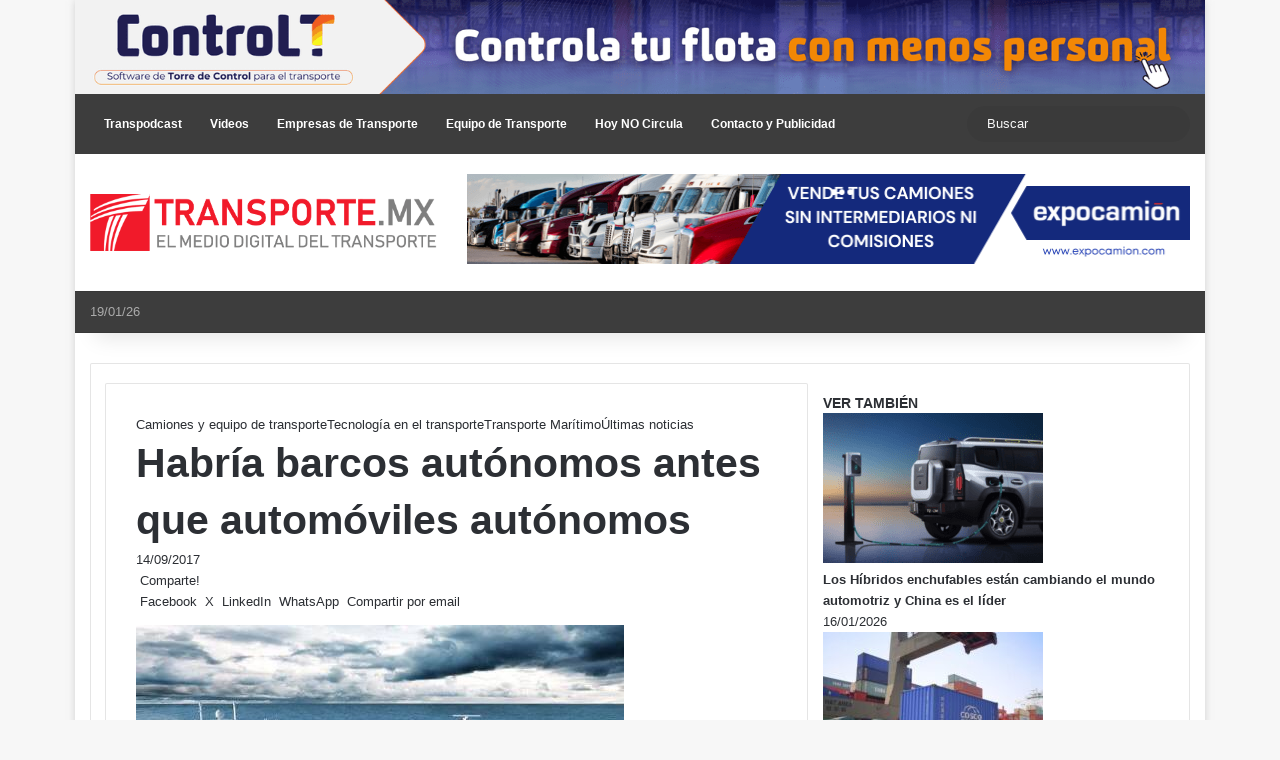

--- FILE ---
content_type: text/html; charset=utf-8
request_url: https://www.google.com/recaptcha/api2/aframe
body_size: 267
content:
<!DOCTYPE HTML><html><head><meta http-equiv="content-type" content="text/html; charset=UTF-8"></head><body><script nonce="8ddKCfNOXWV100yt7XFKow">/** Anti-fraud and anti-abuse applications only. See google.com/recaptcha */ try{var clients={'sodar':'https://pagead2.googlesyndication.com/pagead/sodar?'};window.addEventListener("message",function(a){try{if(a.source===window.parent){var b=JSON.parse(a.data);var c=clients[b['id']];if(c){var d=document.createElement('img');d.src=c+b['params']+'&rc='+(localStorage.getItem("rc::a")?sessionStorage.getItem("rc::b"):"");window.document.body.appendChild(d);sessionStorage.setItem("rc::e",parseInt(sessionStorage.getItem("rc::e")||0)+1);localStorage.setItem("rc::h",'1768814767189');}}}catch(b){}});window.parent.postMessage("_grecaptcha_ready", "*");}catch(b){}</script></body></html>